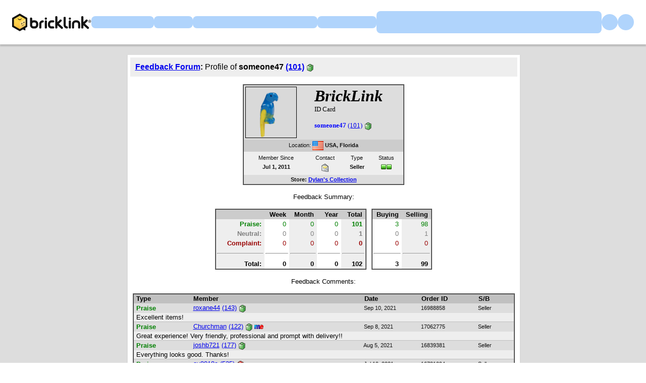

--- FILE ---
content_type: text/html; Charset=UTF-8
request_url: https://www.bricklink.com/feedback.asp?u=someone47
body_size: 6922
content:

<META HTTP-EQUIV="X-UA-Compatible" content="IE=edge">
<SCRIPT TYPE="text/javascript" LANGUAGE="JavaScript">

function killImageID(imgName){
   if (document.images){
    document.images[imgName].src="//static2.bricklink.com/img/default_id.png"
   }
}

</SCRIPT>

<!doctype html>
<html lang="en">
  <head>
    <meta charset="utf-8">
    <meta name="viewport" content="width=device-width, initial-scale=1.0">
    <meta http-equiv="cleartype" content="on">
    <meta http-equiv="X-UA-Compatible" content="IE=edge,chrome=1">
    <meta name="description" content="BrickLink® is the world's largest online marketplace to buy and sell LEGO® parts, Minifigures and sets, both new or used. Search the complete LEGO catalog & create your own BrickLink store.">
    <meta name="author" content="BrickLink">
    <title>BrickLink Feedback Forum - Profile of Member someone47</title>

	<link rel="apple-touch-icon" sizes="180x180" href="//static.bricklink.com/renovate/img/favicon/apple-touch-icon.png">

	<link rel="icon" type="image/png" sizes="32x32" href="//static.bricklink.com/renovate/img/favicon/favicon-32x32.png">

	<link rel="icon" type="image/png" sizes="16x16" href="//static.bricklink.com/renovate/img/favicon/favicon-16x16.png">

	<link rel="manifest" href="//static.bricklink.com/renovate/img/favicon/manifest.json">

	<link rel="mask-icon" href="//static.bricklink.com/renovate/img/favicon/safari-pinned-tab.svg" color="#5bbad5">

	<link rel="shortcut icon" href="//static.bricklink.com/renovate/img/favicon/favicon.ico">

	<meta name="msapplication-config" content="//static.bricklink.com/renovate/img/favicon/browserconfig.xml">

	<meta name="theme-color" content="#ffffff">
	<link rel="stylesheet" href="//static.bricklink.com/vendor/jquery-ui-1.13.2/jquery-ui.min.css" />
	<link rel="stylesheet" href="//static.bricklink.com/vendor/fontawesome-pro-5.9.0-web/css/all.min.css" />

	<link rel="stylesheet" href="//cache.bricklink.info/vendor/multiselect.0.9.11/css/multi-select.css" />
	<link rel="stylesheet" href="//static.bricklink.com/clone/css/bl_largeimglayer.css"/>
	<link rel="stylesheet" id="stylesheet" href="//static.bricklink.com/renovate/css/bl_global.build.css"/>
	<link rel="stylesheet" href="//static.bricklink.com/renovate/css/bl_classic.build.css"/>

	<script type="text/javascript">
        var url = window.location.href;
        if(url.indexOf('new_style') != -1) {
            document.getElementById("stylesheet").setAttribute("href", '//static.bricklink.com/renovate/css/bl_global--new.build.css');
        }
    </script>
	
	
	<link rel="stylesheet" href="/lytebox/lytebox.css"/>
	
    <script>var _var_ie = 0;</script>
    <!--[if lte IE 9]><script>_var_ie = 9; </script><![endif]-->
    <script type="text/javascript" language="javascript" src="//static.bricklink.com/vendor/jquery-1.12.0.min.js"></script>
	<script type="text/javascript" language="javascript" src="//static.bricklink.com/vendor/jquery-ui-1.13.2/jquery-ui.min.js"></script>
	<script type="text/javascript" language="javascript" src="//cache.bricklink.info/vendor/jquery.scrollTo.min.js"></script>
	<script type="text/javascript" language="javascript" src="//static.bricklink.com/vendor/bowser.1.3.0.min.js"></script>
	<script type="text/javascript" language="javascript" src="//static.bricklink.com/vendor/babel_polyfill.min.js"></script>
	<script type="text/javascript" language="javascript" src="//static.bricklink.com/renovate/js/bl_common.js"></script>
	<script src="//static.bricklink.com/_cache/jsaspcommon.286b5da0ea6fe5c1bbe38d876d3463a3.js"></script>

	<!-- Legacy Scripts -->
	<!-- //static.bricklink.com/clone/multiselect/js/jquery.multi-select.js -->
	<!-- //static.bricklink.com/clone/js/jquery.quicksearch.js -->
	<script type="text/javascript" language="javascript" src="//cache.bricklink.info/vendor/tinysort.min.js"></script>
	<script type="text/javascript" language="javascript" src="//static.bricklink.com/renovate/js/classic_common.js"></script>
	<script type="text/javascript" language="javascript" src="//static.bricklink.com/clone/js/bl_utils.js"></script>
	
	<script TYPE="text/javascript" LANGUAGE="javascript" src="/js/msgLinkAlert.js"></script>
    <script TYPE="text/javascript" LANGUAGE="javascript" src="/js/getAjax.js"></script>
    <script TYPE="text/javascript" LANGUAGE="javascript" src="/js/compatible.js"></script>
    <script TYPE="text/javascript" LANGUAGE="javascript" src="/lytebox/lytebox.js"></script>
    <script TYPE="text/javascript" LANGUAGE="javascript" src="/js/allVars.js"></script>
	
   <script type="application/javascript" src="/files/renovate/BLGlobalConstantsJS.file?hashval=21B9ADC87360BADFDEB9D9A0AC5BA25BF55AE52A"></script>
   <script type="text/javascript" src="//15149e30ace7.us-east-1.sdk.awswaf.com/15149e30ace7/bb2d53562941/challenge.js" defer></script>
   <script language="javascript">
      // In ie 9 and below, add class 'ie-9' to html tag -->
      try 
      {
        if ( _var_ie == 9 ) document.documentElement.className = document.documentElement.className + ' ie9 ie-9 ie-align-fix';
        if ( navigator.userAgent.indexOf ( "NT 6.0") > 0 || ( navigator.userAgent.toLowerCase().indexOf('firefox') > -1 && navigator.userAgent.indexOf ( "NT 6.1" ) > 0 ) ) 
        {
          document.documentElement.className = document.documentElement.className + ' bl-alt-font';
        }
        /*
        if ( bowser.safari && ( bowser.version.indexOf( "7." ) == 0 || bowser.version.indexOf( "8." ) == 0 ) ) document.documentElement.className = document.documentElement.className + ' ie9 ie-9 bl-safari-compatible';
        */
        // In ie 10 , add class 'ie-9' to html tag -->
        if ( Function('/*@cc_on return document.documentMode===10@*/')() ) document.documentElement.className = document.documentElement.className + ' ie10 ie-10';

        // In ie 11, add class 'ie-11' to html tag
        if ( !!window.MSInputMethodContext && !!document.documentMode ) document.documentElement.className = document.documentElement.className + ' ie11 ie-11';
      } 
      catch ( e ) {}

      function catToolBar()
      {
        window.open('//www.bricklink.com/js/toolBarCat.html','400x200','toolbar=no,status=no,scrollbars=yes,location=no,menubar=no,directories=no,width=600,height=400')
      }

      var blo_server_time = "Sat Jan 24 04:24:42 EST 2026";

      var blo_session   = {"is_loggedin":false,"display_currency":1,"display_currency_sign":"US $","detected_country":"US","detected_region":20543,"detected_postalcode":"02139","detected_continent":3,"detected_EU":false,"user":{"user_no":0,"callback":"this is callback value!"}};
      var blo_config    = {"use_lego_account": false, "use_new_coupon": true};
      var blo_host      = {"www_host":"www.bricklink.com","store_host":"store.bricklink.com","alpha_host":"www.bricklink.com","img_host":"img.bricklink.com","static_host":"static.bricklink.com","file_host":"file.bricklink.com","profile_host":"profile.bricklink.com","cache_host":"static.bricklink.com","api_host":"api.bricklink.com","cmsapi_host":"cms-api.bricklink.com","consentapi_host":"consent-api.bricklink.com","studioforum_host":"forum.bricklink.com","v2portal_host":"v2.bricklink.com","member_host":"account.prod.member.bricklink.info"};

      bl.util.registerToBL( "session", blo_session );
      bl.util.registerToBL( "host", blo_host );
      bl.util.registerToBL( "config", blo_config );
      
    </script>
	<!-- Matomo -->
	<script>
	 const debugMode = "N";
	 const siteId = (debugMode == "Y")?"13":"12";
	 
	 if ( bl.util.isCookieEnabled( "TGA" ) )
	 {
		  var _paq = window._paq = window._paq || [];
		  /* tracker methods like "setCustomDimension" should be called before "trackPageView" */
		  _paq.push(['trackPageView']);
		  _paq.push(['enableLinkTracking']);
		  (function() {
		    var u="//matomo.apps.lego.com/";
		    _paq.push(['setTrackerUrl', u+'matomo.php']);
		    _paq.push(['setSiteId', siteId]);
		    var d=document, g=d.createElement('script'), s=d.getElementsByTagName('script')[0];
		    g.async=true; g.src=u+'matomo.js'; s.parentNode.insertBefore(g,s);
		  })();
  	}

    if ( bl.util.isCookieEnabled( "TGA" ) ){
      var _mtm = window._mtm = window._mtm || [];
      _mtm.push({'mtm.startTime': (new Date().getTime()), 'event': 'mtm.Start'});
      var d=document, g=d.createElement('script'), s=d.getElementsByTagName('script')[0];
      g.async=true; g.src='https://matomo.apps.lego.com/js/container_gWXSJnOW.js'; s.parentNode.insertBefore(g,s);
    }
	</script>
	<!-- End Matomo Code -->
    <script>
        !function(f,b,e,v,n,t,s)
        {if(f.fbq)return;n=f.fbq=function(){n.callMethod?
        n.callMethod.apply(n,arguments):n.queue.push(arguments)};
        if(!f._fbq)f._fbq=n;n.push=n;n.loaded=!0;n.version='2.0';
        n.queue=[];t=b.createElement(e);t.async=!0;
        t.src=v;s=b.getElementsByTagName(e)[0];
        s.parentNode.insertBefore(t,s)}(window, document,'script',
        'https://connect.facebook.net/en_US/fbevents.js');

        fbq('consent', 'revoke'); // Do not use Facebook Pixel
        fbq('init', '352888598886569');
        fbq('track', 'PageView');
    </script>  
 
	<script>
		$( document ).ready( 
			function ()
			{
				$( ".nav-logo" ).click( 
					function ( e ) 
					{ 
						if ( e.ctrlKey ) 
						{ 
							var	openUrl;
							e.preventDefault(); 
							e.stopPropagation(); 
							
							if ( window.location.href.indexOf( "?" ) > 0 )
								openUrl	= window.location.href.replace( ".asp?", ".asp?showOld=Y&" );
							else 
								openUrl	= window.location.href.replace( ".asp", ".asp?showOld=Y" );
							window.open( openUrl, "_blank" );
						} 
					}
				);

				if($('.roadmap-releases__nav').length > 0) {
					$('.roadmap-releases__nav li').on('click', function() {
						var _this = $(this);
						var clickedID = _this.attr('data-release-nav-id');

						_this.addClass('is-active');
						$('.roadmap-releases__nav li').not(_this).removeClass('is-active');

						$('.roadmap-releases__content-internal[data-release-id="' + clickedID + '"').addClass('is-active');
						$('.roadmap-releases__content-internal').not($('.roadmap-releases__content-internal[data-release-id="' + clickedID + '"]')).removeClass('is-active');
					});
				}
			}
		);
	</script>	
  </head>
  
  <body id="brick-link">
  
  <link rel="stylesheet" href="//static2.bricklink.com/_build/css/blp-nav-fixed.build.css">
  <script src="//static2.bricklink.com/js/dist/blp-header-data.js" type="text/javascript"></script>
  <script src="//static2.bricklink.com/js/dist/blp-header.js" type="text/javascript"></script>
  <div id="bl-header">
    <div id="js-blp-header" class="blp"></div>
  </div>
  <script type="text/javascript">
	  var isSellerVerificationNeeded = false
  </script>
  <script src="//static2.bricklink.com/js/dist/dsa-compliance.js" type="text/javascript"></script>

  <script>
    window.initBLPHeader();
  </script>
  
<!-- Or url = "/regLogin.asp" Or url = "/register.asp" -->


	
			<div class="bl-classic">
				<center>
				<table id="id-main-legacy-table" class="tb-main-content" border="0" cellspacing="0" cellpadding="0" width="779">
					<tr bgcolor="#306fa3">
						<td bgcolor="#ffffff" style="min-height: 100px;" align="left" >
						<!-- mError:  -->
						<!-- Classic Contents Start -->
		
<TABLE BORDER="0" CELLPADDING="10" CELLSPACING="5" WIDTH="100%" BGCOLOR="#FFFFFF">
 <TR><TD BGCOLOR="#EEEEEE"><FONT FACE="Arial"><B><A HREF="/feedback.asp?viewType=">Feedback Forum</A>: </B>Profile of <B>someone47&nbsp;<A HREF="/feedback.asp?u=someone47">(101)</A><A HREF="http://www.bricklink.com/help.asp?helpID=54"><IMG ALT="" WIDTH="16" HSPACE="3" ALIGN="ABSMIDDLE" HEIGHT="16" BORDER="0" SRC="/images/bricks/star2.png"></A></B></FONT></TD></TR></TABLE><TABLE WIDTH="100%" BORDER="0" CELLPADDING="10" CELLSPACING="0" BGCOLOR="#FFFFFF"><TR><TD VALIGN="TOP"><CENTER>
<TABLE BORDER="1" CELLPADDING="0" CELLSPACING="0" WIDTH="320"><TR><TD>
<TABLE BORDER="0" CELLPADDING="3" CELLSPACING="0" BGCOLOR="#DDDDDD" WIDTH="100%" class="id-card__internal">
 <TR>
  <TD VALIGN="TOP">
   <TABLE BORDER="0" CELLPADDING="0" CELLSPACING="0">
      <TR>
         <TD>
            <DIV class="id-card__id-image" STYLE="border:1px solid #000000;width:100px;height:100px;">
               <IMG NAME="img0" onError="killImageID('img0');" WIDTH="100" HEIGHT="100" ALT="" SRC="//cms-api.bricklink.com/idpic?userid=262956&ts=1769228682000"/>
            </DIV>
         </TD>
      </TR>
   </TABLE>
  </TD>
  <TD VALIGN="TOP" class="id-card__intro"><FONT SIZE="+3" class="id-card__intro-company"><I><B>BrickLink</B></I><BR></FONT><FONT FACE="Verdana" SIZE="-1"><span class="id-card__intro-id-card">ID Card</span><P><FONT COLOR="#0000FF"><B class="id-card__intro-name">someone47</B></FONT><span class="id-card__intro-feedback">&nbsp;<A HREF="/feedback.asp?u=someone47">(101)</A><A HREF="http://www.bricklink.com/help.asp?helpID=54"><IMG ALT="" WIDTH="16" HSPACE="3" ALIGN="ABSMIDDLE" HEIGHT="16" BORDER="0" SRC="/images/bricks/star2.png"></A></span></A>
   </FONT></TD>
 </TR>
 <TR ALIGN="CENTER" BGCOLOR="#CCCCCC" class="id-card__location">
  <TD COLSPAN="2" CLASS="fv">Location:&nbsp;<IMG SRC="/images/flagsM/US.gif" WIDTH="22" HEIGHT="18" ALIGN="ABSMIDDLE"> <B>USA</B><B>, Florida</B></FONT></TD>
 </TR>
 <TR BGCOLOR="#EEEEEE" class="id-card__member-details-container">
  <TD COLSPAN="2">
   <TABLE BORDER="0" CELLPADDING="3" CELLSPACING="0" WIDTH="100%">
    <TR ALIGN="CENTER" CLASS="fv">
     <TD>Member&nbsp;Since</TD>
     <TD>Contact</TD>
     <TD>Type</TD>
     <TD>Status</TD>
    </TR>
    <TR ALIGN="CENTER" BGCOLOR="#EEEEEE" CLASS="fv id-card__member-details">
     <TD><B>Jul 1, 2011</B></TD>
     <TD><A HREF="/contact.asp?u=someone47"><IMG WIDTH="16" HEIGHT="16" SRC="/images/mailNew16Y.png" BORDER="0" ALT="Contact Member" TITLE="Contact Member"></A></TD>
     <TD><B>Seller</B></TD>
     <TD>
      <TABLE BORDER="0" CELLPADDING="0" CELLSPACING="1"><TR><TD><A HREF="/help.asp?helpID=64"><IMG ALT="Buying Privileges - OK" TITLE="Buying Privileges - OK" BORDER="0" SRC="/images/statusV1.png" WIDTH="10" HEIGHT="10"></A></TD><TD><A HREF="/help.asp?helpID=64"><IMG ALT="Selling Privileges - OK" TITLE="Selling Privileges - OK" BORDER="0" SRC="/images/statusV1.png" WIDTH="10" HEIGHT="10"></A></TD></TR></TABLE></TD>
    </TR>
   </TABLE>
  </TD>
 </TR><TR ALIGN="CENTER" BGCOLOR="#DDDDDD" class="id-card__row"><TD COLSPAN="2"><FONT CLASS="fv"><B class="id-card__store-label">Store: <A TARGET="_top" HREF="/store.asp?p=someone47">Dylan's Collection</A></B></FONT></TD></TR>
 
</TABLE>
</TD></TR></TABLE><P><P><FONT FACE="Tahoma,Arial" SIZE="2">Feedback Summary:</FONT><P><SPAN CLASS="HM"><TABLE BORDER="0" CELLPADDING="0" CELLSPACING="0"><TR><TD><TABLE BORDER="1" CELLPADDING="0" CELLSPACING="0" WIDTH="300"><TR><TD><TABLE BORDER="0" CELLPADDING="2" CELLSPACING="0" WIDTH="100%"><TR BGCOLOR="#CCCCCC" ALIGN="RIGHT"><TD WIDTH="30%"><FONT FACE="Tahoma,Arial" SIZE="2">&nbsp;</TD><TD WIDTH="15%"><FONT FACE="Tahoma,Arial" SIZE="2"><B>&nbsp;Week&nbsp;</B></TD><TD WIDTH="15%"><FONT FACE="Tahoma,Arial" SIZE="2"><B>&nbsp;Month&nbsp;</B></TD><TD WIDTH="15%"><FONT FACE="Tahoma,Arial" SIZE="2"><B>&nbsp;Year&nbsp;</B></TD><TD WIDTH="15%"><FONT FACE="Tahoma,Arial" SIZE="2"><B>&nbsp;Total&nbsp;</B></TD></TR><TR ALIGN="RIGHT"><TD BGCOLOR="#EEEEEE"><FONT FACE="Tahoma,Arial" SIZE="2"><A HREF="feedback.asp?fdbType=0&u=someone47"><FONT COLOR="Green"><B>Praise:</B></FONT></A>&nbsp;</TD><TD BGCOLOR="#FFFFFF"><FONT FACE="Tahoma,Arial" SIZE="2" COLOR="Green">0&nbsp;</FONT></TD><TD BGCOLOR="#EEEEEE"><FONT FACE="Tahoma,Arial" SIZE="2" COLOR="Green">0&nbsp;</FONT></TD><TD BGCOLOR="#FFFFFF"><FONT FACE="Tahoma,Arial" SIZE="2" COLOR="Green">0&nbsp;</FONT></TD><TD BGCOLOR="#EEEEEE"><FONT FACE="Tahoma,Arial" SIZE="2" COLOR="Green"><B>101</B>&nbsp;</FONT></TD></TR><TR ALIGN="RIGHT"><TD BGCOLOR="#EEEEEE"><FONT FACE="Tahoma,Arial" SIZE="2"><A HREF="feedback.asp?fdbType=1&u=someone47"><FONT COLOR="#808080"><B>Neutral:</B></FONT></A>&nbsp;</TD><TD BGCOLOR="#FFFFFF"><FONT FACE="Tahoma,Arial" SIZE="2" COLOR="#808080">0&nbsp;</FONT></TD><TD BGCOLOR="#EEEEEE"><FONT FACE="Tahoma,Arial" SIZE="2" COLOR="#808080">0&nbsp;</FONT></TD><TD BGCOLOR="#FFFFFF"><FONT FACE="Tahoma,Arial" SIZE="2" COLOR="#808080">0&nbsp;</FONT></TD><TD BGCOLOR="#EEEEEE"><FONT FACE="Tahoma,Arial" SIZE="2" COLOR="#808080"><B>1</B>&nbsp;</FONT></TD></TR><TR ALIGN="RIGHT"><TD BGCOLOR="#EEEEEE"><FONT FACE="Tahoma,Arial" SIZE="2"><A HREF="feedback.asp?fdbType=2&u=someone47"><FONT COLOR="#990000"><B>Complaint:</B></FONT></A>&nbsp;</TD><TD BGCOLOR="#FFFFFF"><FONT FACE="Tahoma,Arial" SIZE="2" COLOR="#990000">0&nbsp;</FONT></TD><TD BGCOLOR="#EEEEEE"><FONT FACE="Tahoma,Arial" SIZE="2" COLOR="#990000">0&nbsp;</FONT></TD><TD BGCOLOR="#FFFFFF"><FONT FACE="Tahoma,Arial" SIZE="2" COLOR="#990000">0&nbsp;</FONT></TD><TD BGCOLOR="#EEEEEE"><FONT FACE="Tahoma,Arial" SIZE="2" COLOR="#990000"><B>0</B>&nbsp;</FONT></TD></TR><TR ALIGN="RIGHT"><TD BGCOLOR="#EEEEEE"><HR></TD><TD BGCOLOR="#FFFFFF"><HR></TD><TD BGCOLOR="#EEEEEE"><HR></TD><TD BGCOLOR="#FFFFFF"><HR></TD><TD BGCOLOR="#EEEEEE"><HR></TD></TR><TR ALIGN="RIGHT"><TD BGCOLOR="#EEEEEE"><FONT FACE="Tahoma,Arial" SIZE="2"><B>Total:</B>&nbsp;</TD><TD BGCOLOR="#FFFFFF"><FONT FACE="Tahoma,Arial" SIZE="2"><B>0</B>&nbsp;</TD><TD BGCOLOR="#EEEEEE"><FONT FACE="Tahoma,Arial" SIZE="2"><B>0</B>&nbsp;</TD><TD BGCOLOR="#FFFFFF"><FONT FACE="Tahoma,Arial" SIZE="2"><B>0</B>&nbsp;</TD><TD BGCOLOR="#EEEEEE"><FONT FACE="Tahoma,Arial" SIZE="2"><B>102</B>&nbsp;</TD></TR></TABLE></TABLE></TD><TD><IMG SRC="/images/dot.gif" WIDTH="10" HEIGHT="1"></TD><TD><TABLE BORDER="1" CELLPADDING="0" CELLSPACING="0" WIDTH="120"><TR><TD><TABLE BORDER="0" CELLPADDING="2" CELLSPACING="0" WIDTH="100%"><TR BGCOLOR="#CCCCCC" ALIGN="RIGHT"><TD WIDTH="50%"><FONT FACE="Tahoma,Arial" SIZE="2"><B>&nbsp;Buying&nbsp;</B></TD><TD WIDTH="50%"><FONT FACE="Tahoma,Arial" SIZE="2"><B>&nbsp;Selling&nbsp;</B></TD></TR><TR ALIGN="RIGHT"><TD BGCOLOR="#FFFFFF"><FONT FACE="Tahoma,Arial" SIZE="2" COLOR="Green">3&nbsp;</FONT></TD><TD BGCOLOR="#EEEEEE"><FONT FACE="Tahoma,Arial" SIZE="2" COLOR="Green">98&nbsp;</FONT></TD></TR><TR ALIGN="RIGHT"><TD BGCOLOR="#FFFFFF"><FONT FACE="Tahoma,Arial" SIZE="2" COLOR="#808080">0&nbsp;</FONT></TD><TD BGCOLOR="#EEEEEE"><FONT FACE="Tahoma,Arial" SIZE="2" COLOR="#808080">1&nbsp;</FONT></TD></TR><TR ALIGN="RIGHT"><TD BGCOLOR="#FFFFFF"><FONT FACE="Tahoma,Arial" SIZE="2" COLOR="#990000">0&nbsp;</FONT></TD><TD BGCOLOR="#EEEEEE"><FONT FACE="Tahoma,Arial" SIZE="2" COLOR="#990000">0&nbsp;</FONT></TD></TR><TR ALIGN="RIGHT"><TD BGCOLOR="#FFFFFF"><HR></TD><TD BGCOLOR="#EEEEEE"><HR></TD></TR><TR ALIGN="RIGHT"><TD BGCOLOR="#FFFFFF"><FONT FACE="Tahoma,Arial" SIZE="2"><B>3</B>&nbsp;</TD><TD BGCOLOR="#EEEEEE"><FONT FACE="Tahoma,Arial" SIZE="2"><B>99</B>&nbsp;</TD></TR></TABLE></TABLE></TD></TR></TABLE></SPAN><P><FONT FACE="Tahoma,Arial" SIZE="2">Feedback Comments:<P></CENTER>
<TABLE BORDER="1" CELLPADDING="0" CELLSPACING="0" WIDTH="100%"><TR><TD>
<TABLE BORDER="0" CELLPADDING="0" CELLSPACING="0" WIDTH="100%" BGCOLOR="#C0C0C0">
<TR><TD><TABLE WIDTH="100%" BORDER="0" CELLSPACING="0" CELLPADDING="1"><TR BGCOLOR="#C0C0C0" CLASS="ta">
<TD WIDTH="15%">&nbsp;<B>Type</B>&nbsp;</TD>
<TD WIDTH="45%">&nbsp;<B>Member</B>&nbsp;</TD>
<TD WIDTH="15%">&nbsp;<B>Date</B>&nbsp;</TD>
<TD WIDTH="15%">&nbsp;<B>Order&nbsp;ID</B>&nbsp;</TD>
<TD WIDTH="10%">&nbsp;<B>S/B</B>&nbsp;</TD>

</TR></TABLE></TD></TR>
<TR><TD BGCOLOR="#C0C0C0"><IMG SRC="/images/dot.gif" WIDTH="1" HEIGHT="1"></TD></TR><TR><TD><TABLE WIDTH="100%" BORDER="0" CELLSPACING="0" CELLPADDING="1"><TR BGCOLOR="#DDDDDD"><TD WIDTH="15%"><FONT FACE="Tahoma,Arial" SIZE="2">&nbsp;<B><FONT COLOR='Green'>Praise</FONT></B>&nbsp;</TD><TD NOWRAP WIDTH="45%"><FONT FACE="Tahoma,Arial" SIZE="2">&nbsp;<A HREF='contact.asp?u=roxane44'>roxane44</A>&nbsp;<A HREF="/feedback.asp?u=roxane44">(143)</A><A HREF="http://www.bricklink.com/help.asp?helpID=54"><IMG ALT="" WIDTH="16" HSPACE="3" ALIGN="ABSMIDDLE" HEIGHT="16" BORDER="0" SRC="/images/bricks/star2.png"></A>&nbsp;</TD><TD WIDTH="15%"><FONT CLASS="fv">&nbsp;Sep 10, 2021&nbsp;</TD><TD WIDTH="15%"><FONT CLASS="fv">&nbsp;16988858&nbsp;</TD><TD WIDTH="10%"><FONT CLASS="fv">&nbsp;Seller&nbsp;</TD></TR><TR BGCOLOR="#EEEEEE"><TD COLSPAN="6"><FONT FACE="Tahoma,Arial" SIZE="2">&nbsp;Excellent items!</TD></TR></TABLE></TD></TR><TR><TD BGCOLOR="#C0C0C0"><IMG SRC="/images/dot.gif" WIDTH="1" HEIGHT="1"></TD></TR><TR><TD><TABLE WIDTH="100%" BORDER="0" CELLSPACING="0" CELLPADDING="1"><TR BGCOLOR="#DDDDDD"><TD WIDTH="15%"><FONT FACE="Tahoma,Arial" SIZE="2">&nbsp;<B><FONT COLOR='Green'>Praise</FONT></B>&nbsp;</TD><TD NOWRAP WIDTH="45%"><FONT FACE="Tahoma,Arial" SIZE="2">&nbsp;<A HREF='contact.asp?u=Churchman'>Churchman</A>&nbsp;<A HREF="/feedback.asp?u=Churchman">(122)</A><A HREF="http://www.bricklink.com/help.asp?helpID=54"><IMG ALT="" WIDTH="16" HSPACE="3" ALIGN="ABSMIDDLE" HEIGHT="16" BORDER="0" SRC="/images/bricks/star2.png"></A><A HREF="http://www.bricklink.com/aboutMe.asp?u=Churchman"><IMG ALT="" WIDTH="18" ALIGN="ABSMIDDLE" HEIGHT="16" BORDER="0" SRC="/images/bricks/me.png"></A>&nbsp;</TD><TD WIDTH="15%"><FONT CLASS="fv">&nbsp;Sep 8, 2021&nbsp;</TD><TD WIDTH="15%"><FONT CLASS="fv">&nbsp;17062775&nbsp;</TD><TD WIDTH="10%"><FONT CLASS="fv">&nbsp;Seller&nbsp;</TD></TR><TR BGCOLOR="#EEEEEE"><TD COLSPAN="6"><FONT FACE="Tahoma,Arial" SIZE="2">&nbsp;Great experience! Very friendly, professional and prompt with delivery!!</TD></TR></TABLE></TD></TR><TR><TD BGCOLOR="#C0C0C0"><IMG SRC="/images/dot.gif" WIDTH="1" HEIGHT="1"></TD></TR><TR><TD><TABLE WIDTH="100%" BORDER="0" CELLSPACING="0" CELLPADDING="1"><TR BGCOLOR="#DDDDDD"><TD WIDTH="15%"><FONT FACE="Tahoma,Arial" SIZE="2">&nbsp;<B><FONT COLOR='Green'>Praise</FONT></B>&nbsp;</TD><TD NOWRAP WIDTH="45%"><FONT FACE="Tahoma,Arial" SIZE="2">&nbsp;<A HREF='contact.asp?u=joshb721'>joshb721</A>&nbsp;<A HREF="/feedback.asp?u=joshb721">(177)</A><A HREF="http://www.bricklink.com/help.asp?helpID=54"><IMG ALT="" WIDTH="16" HSPACE="3" ALIGN="ABSMIDDLE" HEIGHT="16" BORDER="0" SRC="/images/bricks/star2.png"></A>&nbsp;</TD><TD WIDTH="15%"><FONT CLASS="fv">&nbsp;Aug 5, 2021&nbsp;</TD><TD WIDTH="15%"><FONT CLASS="fv">&nbsp;16839381&nbsp;</TD><TD WIDTH="10%"><FONT CLASS="fv">&nbsp;Seller&nbsp;</TD></TR><TR BGCOLOR="#EEEEEE"><TD COLSPAN="6"><FONT FACE="Tahoma,Arial" SIZE="2">&nbsp;Everything looks good. Thanks!</TD></TR></TABLE></TD></TR><TR><TD BGCOLOR="#C0C0C0"><IMG SRC="/images/dot.gif" WIDTH="1" HEIGHT="1"></TD></TR><TR><TD><TABLE WIDTH="100%" BORDER="0" CELLSPACING="0" CELLPADDING="1"><TR BGCOLOR="#DDDDDD"><TD WIDTH="15%"><FONT FACE="Tahoma,Arial" SIZE="2">&nbsp;<B><FONT COLOR='Green'>Praise</FONT></B>&nbsp;</TD><TD NOWRAP WIDTH="45%"><FONT FACE="Tahoma,Arial" SIZE="2">&nbsp;<A HREF='contact.asp?u=av8018a'>av8018a</A>&nbsp;<A HREF="/feedback.asp?u=av8018a">(525)</A><A HREF="http://www.bricklink.com/help.asp?helpID=54"><IMG ALT="" WIDTH="16" HSPACE="3" ALIGN="ABSMIDDLE" HEIGHT="16" BORDER="0" SRC="/images/bricks/star3.png"></A>&nbsp;</TD><TD WIDTH="15%"><FONT CLASS="fv">&nbsp;Jul 19, 2021&nbsp;</TD><TD WIDTH="15%"><FONT CLASS="fv">&nbsp;16731094&nbsp;</TD><TD WIDTH="10%"><FONT CLASS="fv">&nbsp;Seller&nbsp;</TD></TR><TR BGCOLOR="#EEEEEE"><TD COLSPAN="6"><FONT FACE="Tahoma,Arial" SIZE="2">&nbsp;Good seller. Fast shipping and good communication.</TD></TR></TABLE></TD></TR><TR><TD BGCOLOR="#C0C0C0"><IMG SRC="/images/dot.gif" WIDTH="1" HEIGHT="1"></TD></TR><TR><TD><TABLE WIDTH="100%" BORDER="0" CELLSPACING="0" CELLPADDING="1"><TR BGCOLOR="#DDDDDD"><TD WIDTH="15%"><FONT FACE="Tahoma,Arial" SIZE="2">&nbsp;<B><FONT COLOR='Green'>Praise</FONT></B>&nbsp;</TD><TD NOWRAP WIDTH="45%"><FONT FACE="Tahoma,Arial" SIZE="2">&nbsp;<A HREF='contact.asp?u=Josh627'>Josh627</A>&nbsp;<A HREF="/feedback.asp?u=Josh627">(16)</A><A HREF="http://www.bricklink.com/help.asp?helpID=54"><IMG ALT="" WIDTH="16" HSPACE="3" ALIGN="ABSMIDDLE" HEIGHT="16" BORDER="0" SRC="/images/bricks/star1.png"></A>&nbsp;</TD><TD WIDTH="15%"><FONT CLASS="fv">&nbsp;May 10, 2021&nbsp;</TD><TD WIDTH="15%"><FONT CLASS="fv">&nbsp;16022746&nbsp;</TD><TD WIDTH="10%"><FONT CLASS="fv">&nbsp;Seller&nbsp;</TD></TR><TR BGCOLOR="#EEEEEE"><TD COLSPAN="6"><FONT FACE="Tahoma,Arial" SIZE="2">&nbsp;Great transaction, will return</TD></TR></TABLE></TD></TR><TR><TD BGCOLOR="#C0C0C0"><IMG SRC="/images/dot.gif" WIDTH="1" HEIGHT="1"></TD></TR><TR><TD><TABLE WIDTH="100%" BORDER="0" CELLSPACING="0" CELLPADDING="1"><TR BGCOLOR="#DDDDDD"><TD WIDTH="15%"><FONT FACE="Tahoma,Arial" SIZE="2">&nbsp;<B><FONT COLOR='Green'>Praise</FONT></B>&nbsp;</TD><TD NOWRAP WIDTH="45%"><FONT FACE="Tahoma,Arial" SIZE="2">&nbsp;<A HREF='contact.asp?u=bb1751370'>bb1751370</A>&nbsp;<A HREF="/feedback.asp?u=bb1751370">(2)</A><IMG BORDER=0 ALT="" SRC="/images/dot.gif" ALIGN="ABSMIDDLE" WIDTH="4" HEIGHT="16">&nbsp;</TD><TD WIDTH="15%"><FONT CLASS="fv">&nbsp;Jun 2, 2020&nbsp;</TD><TD WIDTH="15%"><FONT CLASS="fv">&nbsp;13333584&nbsp;</TD><TD WIDTH="10%"><FONT CLASS="fv">&nbsp;Seller&nbsp;</TD></TR><TR BGCOLOR="#EEEEEE"><TD COLSPAN="6"><FONT FACE="Tahoma,Arial" SIZE="2">&nbsp;Came quickly and pieces were in excellent condition, A+ !!!</TD></TR></TABLE></TD></TR><TR><TD BGCOLOR="#C0C0C0"><IMG SRC="/images/dot.gif" WIDTH="1" HEIGHT="1"></TD></TR><TR><TD><TABLE WIDTH="100%" BORDER="0" CELLSPACING="0" CELLPADDING="1"><TR BGCOLOR="#DDDDDD"><TD WIDTH="15%"><FONT FACE="Tahoma,Arial" SIZE="2">&nbsp;<B><FONT COLOR='Green'>Praise</FONT></B>&nbsp;</TD><TD NOWRAP WIDTH="45%"><FONT FACE="Tahoma,Arial" SIZE="2">&nbsp;<A HREF='contact.asp?u=beehive5'>beehive5</A>&nbsp;<A HREF="/feedback.asp?u=beehive5">(49)</A><A HREF="http://www.bricklink.com/help.asp?helpID=54"><IMG ALT="" WIDTH="16" HSPACE="3" ALIGN="ABSMIDDLE" HEIGHT="16" BORDER="0" SRC="/images/bricks/star1.png"></A>&nbsp;</TD><TD WIDTH="15%"><FONT CLASS="fv">&nbsp;Sep 3, 2018&nbsp;</TD><TD WIDTH="15%"><FONT CLASS="fv">&nbsp;9730337&nbsp;</TD><TD WIDTH="10%"><FONT CLASS="fv">&nbsp;Seller&nbsp;</TD></TR><TR BGCOLOR="#EEEEEE"><TD COLSPAN="6"><FONT FACE="Tahoma,Arial" SIZE="2">&nbsp;Very great set! Thanks!</TD></TR></TABLE></TD></TR><TR><TD BGCOLOR="#C0C0C0"><IMG SRC="/images/dot.gif" WIDTH="1" HEIGHT="1"></TD></TR><TR><TD><TABLE WIDTH="100%" BORDER="0" CELLSPACING="0" CELLPADDING="1"><TR BGCOLOR="#DDDDDD"><TD WIDTH="15%"><FONT FACE="Tahoma,Arial" SIZE="2">&nbsp;<B><FONT COLOR='Green'>Praise</FONT></B>&nbsp;</TD><TD NOWRAP WIDTH="45%"><FONT FACE="Tahoma,Arial" SIZE="2">&nbsp;<A HREF='contact.asp?u=Radbunny'>Radbunny</A>&nbsp;<A HREF="/feedback.asp?u=Radbunny">(31)</A><A HREF="http://www.bricklink.com/help.asp?helpID=54"><IMG ALT="" WIDTH="16" HSPACE="3" ALIGN="ABSMIDDLE" HEIGHT="16" BORDER="0" SRC="/images/bricks/star1.png"></A>&nbsp;</TD><TD WIDTH="15%"><FONT CLASS="fv">&nbsp;Feb 8, 2018&nbsp;</TD><TD WIDTH="15%"><FONT CLASS="fv">&nbsp;8694923&nbsp;</TD><TD WIDTH="10%"><FONT CLASS="fv">&nbsp;Seller&nbsp;</TD></TR><TR BGCOLOR="#EEEEEE"><TD COLSPAN="6"><FONT FACE="Tahoma,Arial" SIZE="2">&nbsp;Super fast shipment! Excellent condition of items ordered!</TD></TR></TABLE></TD></TR><TR><TD BGCOLOR="#C0C0C0"><IMG SRC="/images/dot.gif" WIDTH="1" HEIGHT="1"></TD></TR><TR><TD><TABLE WIDTH="100%" BORDER="0" CELLSPACING="0" CELLPADDING="1"><TR BGCOLOR="#DDDDDD"><TD WIDTH="15%"><FONT FACE="Tahoma,Arial" SIZE="2">&nbsp;<B><FONT COLOR='Green'>Praise</FONT></B>&nbsp;</TD><TD NOWRAP WIDTH="45%"><FONT FACE="Tahoma,Arial" SIZE="2">&nbsp;<A HREF='contact.asp?u=bb966939'>bb966939</A>&nbsp;<A HREF="/feedback.asp?u=bb966939">(13)</A><A HREF="http://www.bricklink.com/help.asp?helpID=54"><IMG ALT="" WIDTH="16" HSPACE="3" ALIGN="ABSMIDDLE" HEIGHT="16" BORDER="0" SRC="/images/bricks/star1.png"></A>&nbsp;</TD><TD WIDTH="15%"><FONT CLASS="fv">&nbsp;Feb 1, 2018&nbsp;</TD><TD WIDTH="15%"><FONT CLASS="fv">&nbsp;8821553&nbsp;</TD><TD WIDTH="10%"><FONT CLASS="fv">&nbsp;Seller&nbsp;</TD></TR><TR BGCOLOR="#EEEEEE"><TD COLSPAN="6"><FONT FACE="Tahoma,Arial" SIZE="2">&nbsp;Thanks for the great service </TD></TR></TABLE></TD></TR><TR><TD BGCOLOR="#C0C0C0"><IMG SRC="/images/dot.gif" WIDTH="1" HEIGHT="1"></TD></TR><TR><TD><TABLE WIDTH="100%" BORDER="0" CELLSPACING="0" CELLPADDING="1"><TR BGCOLOR="#DDDDDD"><TD WIDTH="15%"><FONT FACE="Tahoma,Arial" SIZE="2">&nbsp;<B><FONT COLOR='Green'>Praise</FONT></B>&nbsp;</TD><TD NOWRAP WIDTH="45%"><FONT FACE="Tahoma,Arial" SIZE="2">&nbsp;<A HREF='contact.asp?u=RSQJP'>RSQJP</A>&nbsp;<A HREF="/feedback.asp?u=RSQJP">(114)</A><A HREF="http://www.bricklink.com/help.asp?helpID=54"><IMG ALT="" WIDTH="16" HSPACE="3" ALIGN="ABSMIDDLE" HEIGHT="16" BORDER="0" SRC="/images/bricks/star2.png"></A>&nbsp;</TD><TD WIDTH="15%"><FONT CLASS="fv">&nbsp;Dec 30, 2017&nbsp;</TD><TD WIDTH="15%"><FONT CLASS="fv">&nbsp;8753437&nbsp;</TD><TD WIDTH="10%"><FONT CLASS="fv">&nbsp;Seller&nbsp;</TD></TR><TR BGCOLOR="#EEEEEE"><TD COLSPAN="6"><FONT FACE="Tahoma,Arial" SIZE="2">&nbsp;Thanks.  Everything is awesome</TD></TR></TABLE></TD></TR></TABLE></TABLE></TABLE>
<FORM METHOD="GET" ACTION="/feedback.asp"><INPUT TYPE="HIDDEN" NAME="u" VALUE="someone47"><P><CENTER><FONT FACE="Tahoma,Arial" SIZE="2"><B>Next Page:</B> <A HREF="/feedback.asp?nID=13919621&u=someone47&max=10">10 More</A> | <A HREF="/feedback.asp?nID=13919621&u=someone47&max=25">25 More</A> | <A HREF="/feedback.asp?nID=13919621&u=someone47&max=50">50 More</A></FONT><TABLE BORDER="0" CELLPADDING="10" CELLSPACING="5" BGCOLOR="#FFFFFF" WIDTH="100%"><TR><TD><FONT FACE="Tahoma,Arial" SIZE="2"><P><B>S/B</B> indicates whether <B><FONT COLOR="#0000FF">someone47</FONT></B> was the <A HREF="feedback.asp?u=someone47&fdbBS=S"><B>S</B>eller</A> or <A HREF="feedback.asp?u=someone47&fdbBS=B"><B>B</B>uyer</A> in that transaction.<P>If you are <B><FONT COLOR="#0000FF">someone47</FONT></B>, you may <A HREF="feedback.asp?r=y&pg=1&u=someone47">Reply</A> to comments in this feedback profile.<P><A HREF="/feedback.asp?p=someone47">Show me</A> feedback that <B><FONT COLOR="#0000FF">someone47</FONT></B> left about others.<P>Show me feedback that <INPUT TYPE="TEXT" NAME="fUsername" SIZE="15"> <INPUT TYPE="SUBMIT" VALUE="Go!"> left about <B><FONT COLOR="#0000FF">someone47</FONT></B><p><button style="border:0px; border-radius:0; background:transparent; padding:0; cursor:pointer; color:blue; text-decoration:underline;" onClick="javascript:window.gotoReportPage('Account','AccountAccess','someone47', 'self')">Report this user</button></p>
</FONT></TD></FORM></TR></TABLE></FORM>
<!-- Classic Contents End-->
</td></tr>
</table>
</center>
</div>

  <div class="blp blp-footer__container" id="js-blp-footer"></div>
  <script>
    window.initBLPFooter();
  </script>
  <div class="bl-3" id="blGlobalFooter">
    <script>
      if (bl.util.isCookieEnabled("TGA")) <!-- Check if statistics cookies are allowed-->
      {
        /*Copyright 2011-2015 iPerceptions, Inc. All rights reserved. Do not distribute.iPerceptions provides this code 'as is' without warranty of any kind, either express or implied. */ 
        window.iperceptionskey = 'eabaab3f-1019-419e-8fe2-aa24decf6449';
        (function () { var a = document.createElement('script'),b = document.getElementsByTagName('body')[0]; a.type = 'text/javascript'; a.async = true;a.src = '//static.bricklink.com/vendor/iperception/wrapper_self_hosted.js';b.appendChild(a);})();
      }
    </script>
  </div> <!-- .bl-3 -->

<!-- <script>
	$(document).ready(
		function() {
			var systemTime = $("#systemtime").html();
			systemTime = systemTime.replace("January", "Jan");
			systemTime = systemTime.replace("February", "Feb");
			systemTime = systemTime.replace("March", "Mar");
			systemTime = systemTime.replace("April", "Apr");
			systemTime = systemTime.replace("June", "Jun");
			systemTime = systemTime.replace("July", "Jul");
			systemTime = systemTime.replace("August", "Aug");
			systemTime = systemTime.replace("September", "Sep");
			systemTime = systemTime.replace("October", "Oct");
			systemTime = systemTime.replace("November", "Nov");
			systemTime = systemTime.replace("December", "Dec");
			$("#systemtime").html(systemTime);
		}
	)
</script> -->
</body>
</html>
